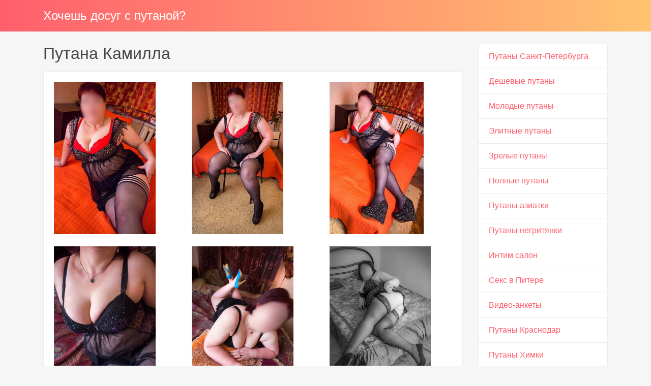

--- FILE ---
content_type: text/html; charset=UTF-8
request_url: http://dosughochu.ru/anket/48
body_size: 3183
content:
<!DOCTYPE html><!-- Time: 0.009727954864502 -->
<html lang="en" class="no-js">
<head>
    <meta http-equiv="content-type" content="text/html; charset=UTF-8" /><meta name="viewport" content="width=device-width, initial-scale=1, shrink-to-fit=no"><link rel="icon" href="/themes/v3_tpl12/all/favicon.png?t=1553156248" type="image/x-icon"/><link rel="shortcut icon" href="/themes/v3_tpl12/all/favicon.png?t=1553156248" type="image/x-icon"/><link rel="stylesheet" type="text/css" href="/themes/v3_tpl12/theme1/css/bootstrap.min.css?t=1553156250"/><link rel="stylesheet" type="text/css" href="/themes/v3_tpl12/all/css/fontawesome.min.css?t=1553156250"/><link rel="stylesheet" type="text/css" href="/themes/v3_tpl12/all/css/jquery.fancybox.min.css?t=1553156250"/><script type="text/javascript" src="/themes/v3_tpl12/all/js/jquery.min.js?t=1553156250"></script><script type="text/javascript" src="/themes/v3_tpl12/all/js/jquery.fancybox.min.js?t=1553156250"></script><script type="text/javascript" src="/themes/v3_tpl12/all/js/custom.js?t=1553156250"></script><meta http-equiv="content-type" content="text/html; charset=UTF-8" /><title>Путана Камилла -Санкт-Петербург, 40 лет, +7(812)432790615</title><meta name="description" content="Путана Камилла из города Санкт-Петербург, номер: +7(812)432790615, с услугами Золотой дождь выдача, Страпон исполнителю, Классический, Эротический, Расслабляющий, Урологический, Порка, Госпожа, Легкая доминация, Фетиш, Секс классический, Минет, Секс групповой, Куннилингус, Лесби откровенное, Лесби-шоу легкое, Глубокий минет, Игрушки, Окончание на грудь, Окончание на лицо, Ролевые игры, Урология." /><meta name="keywords" content="" /><base href="http://dosughochu.ru/anket/48"/>    <script type="text/javascript">document.documentElement.className = document.documentElement.className.replace( /\bno-js\b/,'js' );</script>
</head>
<body>
        
<nav class="navbar navbar-dark bg-primary header">
    <div class="container">
        <a class="navbar-brand mb-0 text-white text-truncate" href="/">Хочешь досуг с путаной?</a>
    </div>
</nav>
<div class="container py-4 main-content">
    <div class="row">
        <div class="col-lg-9">
            <h1 class="h2 mb-3">Путана Камилла</h1>
<div class="card mb-4">
    <div class="card-body">
        <div class="row d-flex flex-wrap">
                            <a data-fancybox="gallery" href="/photo/3/d/3d3bcc2a4d0e89b2_875_780.jpg" class="col-md-4 d-flex align-items-center gallery-item mb-4">
                    <img src="/photo/3/d/3d3bcc2a4d0e89b2_300_300.jpg" class="img-fluid" alt="Камилла - photo: 1">
                </a>
                            <a data-fancybox="gallery" href="/photo/7/e/7e256b0f1915bfa6_875_780.jpg" class="col-md-4 d-flex align-items-center gallery-item mb-4">
                    <img src="/photo/7/e/7e256b0f1915bfa6_300_300.jpg" class="img-fluid" alt="Камилла - photo: 2">
                </a>
                            <a data-fancybox="gallery" href="/photo/e/8/e829a6513aa129ec_875_780.jpg" class="col-md-4 d-flex align-items-center gallery-item mb-4">
                    <img src="/photo/e/8/e829a6513aa129ec_300_300.jpg" class="img-fluid" alt="Камилла - photo: 3">
                </a>
                            <a data-fancybox="gallery" href="/photo/6/7/675e5c9ac1f21cba_875_780.jpg" class="col-md-4 d-flex align-items-center gallery-item mb-4">
                    <img src="/photo/6/7/675e5c9ac1f21cba_300_300.jpg" class="img-fluid" alt="Камилла - photo: 4">
                </a>
                            <a data-fancybox="gallery" href="/photo/f/2/f28464bcd2e03d3e_875_780.jpg" class="col-md-4 d-flex align-items-center gallery-item mb-4">
                    <img src="/photo/f/2/f28464bcd2e03d3e_300_300.jpg" class="img-fluid" alt="Камилла - photo: 5">
                </a>
                            <a data-fancybox="gallery" href="/photo/5/2/52975e5e286e5a82_875_780.jpg" class="col-md-4 d-flex align-items-center gallery-item mb-4">
                    <img src="/photo/5/2/52975e5e286e5a82_300_300.jpg" class="img-fluid" alt="Камилла - photo: 6">
                </a>
                    </div>

    <hr/>

    <h4 class="card-title">Данные путана</h4>
    <div class="row">
        <ul class="list-unstyled col-md-4">
            <li>
                <span class="text-secondary"> Санкт-Петербург</span>
            </li>
                            <li>
                    <strong>1 час</strong>
                    <span class="text-secondary">1 300 руб.</span>
                </li>
                <li>
                    <strong>2 час</strong>
                    <span class="text-secondary">2 300 руб.</span>
                </li>
                <li>
                    <strong>Ночь</strong>
                    <span class="text-secondary">8 800 руб.</span>
                </li>
                        <li>
                <strong>Телефон</strong>
                <span class="text-secondary">+7(812)432790615</span>
            </li>
        </ul>
        <ul class="list-unstyled col-md-4">
            <li>
                <span class="text-secondary">Салон</span>
            </li>
                            <li>
                    <span class="text-secondary">у меня</span>
                </li>
                    </ul>
        <ul class="list-unstyled col-md-4">
            <li>
                <strong>Возраст</strong>
                <span class="text-secondary">40 лет</span>
            </li>
            <li>
                <strong>Рост</strong>
                <span class="text-secondary">180</span>
            </li>
            <li>
                <strong>Вес</strong>
                <span class="text-secondary">100</span>
            </li>
            <li>
                <strong>грудь</strong>
                <span class="text-secondary">5</span>
            </li>
        </ul>
    </div>

    <h4 class="card-title">Услуги</h4>
    <div class="row">
        <div class="col-12">
                                                <div class="h6">Основные</div>
                    <ul class="list-unstyled ml-2">
                                                    <li class="list-inline-item">Секс классический</li>
                                                    <li class="list-inline-item">Минет</li>
                                                    <li class="list-inline-item">Секс групповой</li>
                                                    <li class="list-inline-item">Куннилингус</li>
                                            </ul>
                                                                <div class="h6">Дополнительные</div>
                    <ul class="list-unstyled ml-2">
                                                    <li class="list-inline-item">Глубокий минет</li>
                                                    <li class="list-inline-item">Игрушки</li>
                                                    <li class="list-inline-item">Окончание на грудь</li>
                                                    <li class="list-inline-item">Окончание на лицо</li>
                                                    <li class="list-inline-item">Ролевые игры</li>
                                                    <li class="list-inline-item">Урология</li>
                                            </ul>
                                                                <div class="h6">Стриптиз</div>
                    <ul class="list-unstyled ml-2">
                                                    <li class="list-inline-item">Лесби откровенное</li>
                                                    <li class="list-inline-item">Лесби-шоу легкое</li>
                                            </ul>
                                                                <div class="h6">Массаж</div>
                    <ul class="list-unstyled ml-2">
                                                    <li class="list-inline-item">Классический</li>
                                                    <li class="list-inline-item">Эротический</li>
                                                    <li class="list-inline-item">Расслабляющий</li>
                                                    <li class="list-inline-item">Урологический</li>
                                            </ul>
                                                                <div class="h6">Садо-мазо</div>
                    <ul class="list-unstyled ml-2">
                                                    <li class="list-inline-item">Порка</li>
                                                    <li class="list-inline-item">Госпожа</li>
                                                    <li class="list-inline-item">Легкая доминация</li>
                                                    <li class="list-inline-item">Фетиш</li>
                                            </ul>
                                                                <div class="h6">Экстрим</div>
                    <ul class="list-unstyled ml-2">
                                                    <li class="list-inline-item">Золотой дождь выдача</li>
                                                    <li class="list-inline-item">Страпон исполнителю</li>
                                            </ul>
                                    </div>
    </div>
            <h4 class="card-title">На карте:</h4>
        <div id="map_canvas" name="map_canvas" style="width: 100%; height: 450px; color: black;"></div>
            <script type="text/javascript">
            var map;
            var infowindow;
            var mapX = 59.920858901695, mapY = 30.394625213004;
            function initialize() {
                var mapOptions = {
                    center: new google.maps.LatLng(mapX, mapY),
                    zoom: 6,
                    mapTypeId: google.maps.MapTypeId.ROADMAP
                };
                map = new google.maps.Map(document.getElementById("map_canvas"), mapOptions);


                var latlng = new google.maps.LatLng(mapX, mapY);
                var marker = new google.maps.Marker({
                    map:map,
                    position: latlng
                });
                google.maps.event.addListener(marker, 'click', function() {
                    var myHtml = '<img src="/photo/3/d/3d3bcc2a4d0e89b2_150x200.jpg" alt="Камилла"><br>Камилла<br/>';
                    infowindow = new google.maps.InfoWindow({
                        content: myHtml
                    });
                    infowindow.open(map,marker);
                });
            }
        </script>
        <script type="text/javascript" src="https://maps.googleapis.com/maps/api/js?key=AIzaSyAiKoHJN75K6MoQFco4KnCN8lr76v4qMNs&sensor=false&callback=initialize"></script>
    </div>
</div>        </div>
        <div class="col-lg-3">
            <div class="list-group">
            <a class="list-group-item" href="/">Путаны Санкт-Петербурга</a>
            <a class="list-group-item" href="/cheap_hookers">Дешевые путаны</a>
            <a class="list-group-item" href="/young_hookers">Молодые путаны</a>
            <a class="list-group-item" href="/elite_hookers">Элитные путаны</a>
            <a class="list-group-item" href="/mature_hookers">Зрелые путаны</a>
            <a class="list-group-item" href="/fat_hookers">Полные путаны</a>
            <a class="list-group-item" href="/hookers_asians">Путаны азиатки</a>
            <a class="list-group-item" href="/hookers_black_women">Путаны негритянки</a>
            <a class="list-group-item" href="/sex_salon">Интим салон</a>
            <a class="list-group-item" href="/sex_in_spb">Секс в Питере</a>
            <a class="list-group-item" href="/video_ankety">Видео-анкеты</a>
            <a class="list-group-item" href="/hookers_krasnodar">Путаны Краснодар</a>
            <a class="list-group-item" href="/hookers_himki">Путаны Химки</a>
            <a class="list-group-item" href="/webcam_spb">Вебкам Спб</a>
    </div>        </div>
    </div>
    </div>

<footer class="py-3 bg-dark footer">
    <div class="container">
        <p class="m-0 text-center text-white">&copy; <a href="/">Хочешь досуг с путаной?</a> 2026</p>
    </div>
</footer><script defer src="https://static.cloudflareinsights.com/beacon.min.js/vcd15cbe7772f49c399c6a5babf22c1241717689176015" integrity="sha512-ZpsOmlRQV6y907TI0dKBHq9Md29nnaEIPlkf84rnaERnq6zvWvPUqr2ft8M1aS28oN72PdrCzSjY4U6VaAw1EQ==" data-cf-beacon='{"version":"2024.11.0","token":"a3030fea0cbb4a9386d38fde93bcbc73","r":1,"server_timing":{"name":{"cfCacheStatus":true,"cfEdge":true,"cfExtPri":true,"cfL4":true,"cfOrigin":true,"cfSpeedBrain":true},"location_startswith":null}}' crossorigin="anonymous"></script>
</body>
</html>